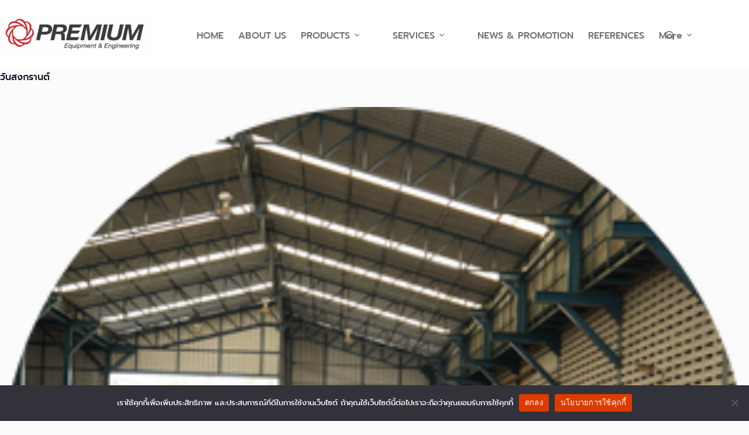

--- FILE ---
content_type: text/html; charset=UTF-8
request_url: https://www.premium.co.th/job-premium-equipment-engineering/%E0%B8%A7%E0%B8%B1%E0%B8%99%E0%B8%AA%E0%B8%87%E0%B8%81%E0%B8%A3%E0%B8%B2%E0%B8%99%E0%B8%95%E0%B9%8C/
body_size: 17072
content:
<!doctype html><html lang="th"><head><meta charset="UTF-8"><meta name="viewport" content="width=device-width, initial-scale=1, maximum-scale=5, viewport-fit=cover"><link rel="profile" href="https://gmpg.org/xfn/11"><meta name='robots' content='index, follow, max-image-preview:large, max-snippet:-1, max-video-preview:-1' /><style>img:is([sizes="auto" i], [sizes^="auto," i]) { contain-intrinsic-size: 3000px 1500px }</style><title>วันสงกรานต์ Premium Equipment &amp; Engineering Co., Ltd.</title><link rel="canonical" href="https://www.premium.co.th/job-premium-equipment-engineering/วันสงกรานต์/" /><meta property="og:locale" content="th_TH" /><meta property="og:type" content="article" /><meta property="og:title" content="วันสงกรานต์ Premium Equipment &amp; Engineering Co., Ltd." /><meta property="og:url" content="https://www.premium.co.th/job-premium-equipment-engineering/วันสงกรานต์/" /><meta property="og:site_name" content="Premium Equipment &amp; Engineering Co., Ltd." /><meta property="article:publisher" content="https://th-th.facebook.com/Premium.Equipment/" /><meta property="og:image" content="https://www.premium.co.th/job-premium-equipment-engineering/%e0%b8%a7%e0%b8%b1%e0%b8%99%e0%b8%aa%e0%b8%87%e0%b8%81%e0%b8%a3%e0%b8%b2%e0%b8%99%e0%b8%95%e0%b9%8c" /><meta property="og:image:width" content="1" /><meta property="og:image:height" content="1" /><meta property="og:image:type" content="image/png" /><meta name="twitter:card" content="summary_large_image" /> <script type="application/ld+json" class="yoast-schema-graph">{"@context":"https://schema.org","@graph":[{"@type":"WebPage","@id":"https://www.premium.co.th/job-premium-equipment-engineering/%e0%b8%a7%e0%b8%b1%e0%b8%99%e0%b8%aa%e0%b8%87%e0%b8%81%e0%b8%a3%e0%b8%b2%e0%b8%99%e0%b8%95%e0%b9%8c/","url":"https://www.premium.co.th/job-premium-equipment-engineering/%e0%b8%a7%e0%b8%b1%e0%b8%99%e0%b8%aa%e0%b8%87%e0%b8%81%e0%b8%a3%e0%b8%b2%e0%b8%99%e0%b8%95%e0%b9%8c/","name":"วันสงกรานต์ Premium Equipment &amp; Engineering Co., Ltd.","isPartOf":{"@id":"https://www.premium.co.th/#website"},"primaryImageOfPage":{"@id":"https://www.premium.co.th/job-premium-equipment-engineering/%e0%b8%a7%e0%b8%b1%e0%b8%99%e0%b8%aa%e0%b8%87%e0%b8%81%e0%b8%a3%e0%b8%b2%e0%b8%99%e0%b8%95%e0%b9%8c/#primaryimage"},"image":{"@id":"https://www.premium.co.th/job-premium-equipment-engineering/%e0%b8%a7%e0%b8%b1%e0%b8%99%e0%b8%aa%e0%b8%87%e0%b8%81%e0%b8%a3%e0%b8%b2%e0%b8%99%e0%b8%95%e0%b9%8c/#primaryimage"},"thumbnailUrl":"https://www.premium.co.th/wp-content/uploads/2024/01/วันสงกรานต์.png","datePublished":"2024-01-12T02:52:54+00:00","breadcrumb":{"@id":"https://www.premium.co.th/job-premium-equipment-engineering/%e0%b8%a7%e0%b8%b1%e0%b8%99%e0%b8%aa%e0%b8%87%e0%b8%81%e0%b8%a3%e0%b8%b2%e0%b8%99%e0%b8%95%e0%b9%8c/#breadcrumb"},"inLanguage":"th","potentialAction":[{"@type":"ReadAction","target":["https://www.premium.co.th/job-premium-equipment-engineering/%e0%b8%a7%e0%b8%b1%e0%b8%99%e0%b8%aa%e0%b8%87%e0%b8%81%e0%b8%a3%e0%b8%b2%e0%b8%99%e0%b8%95%e0%b9%8c/"]}]},{"@type":"ImageObject","inLanguage":"th","@id":"https://www.premium.co.th/job-premium-equipment-engineering/%e0%b8%a7%e0%b8%b1%e0%b8%99%e0%b8%aa%e0%b8%87%e0%b8%81%e0%b8%a3%e0%b8%b2%e0%b8%99%e0%b8%95%e0%b9%8c/#primaryimage","url":"https://www.premium.co.th/wp-content/uploads/2024/01/วันสงกรานต์.png","contentUrl":"https://www.premium.co.th/wp-content/uploads/2024/01/วันสงกรานต์.png","width":300,"height":300},{"@type":"BreadcrumbList","@id":"https://www.premium.co.th/job-premium-equipment-engineering/%e0%b8%a7%e0%b8%b1%e0%b8%99%e0%b8%aa%e0%b8%87%e0%b8%81%e0%b8%a3%e0%b8%b2%e0%b8%99%e0%b8%95%e0%b9%8c/#breadcrumb","itemListElement":[{"@type":"ListItem","position":1,"name":"ร่วมงานกับเรา","item":"https://www.premium.co.th/job-premium-equipment-engineering/"},{"@type":"ListItem","position":2,"name":"วันสงกรานต์"}]},{"@type":"WebSite","@id":"https://www.premium.co.th/#website","url":"https://www.premium.co.th/","name":"Premium Equipment &amp; Engineering Co., Ltd.","description":"จำหน่ายและให้บริการเครื่องอัดอากาศ,ปั๊มลม,ปั๊มดับเพลิง,ระบบดับเพลิง,เครื่องอัดลม,เครื่องทำลมแห้ง,เครื่องแยกน้ำมัน,ถังลม,ปั๊มดูดของเหลว,บริการและจำหน่ายปั๊มลมมือสอง","publisher":{"@id":"https://www.premium.co.th/#organization"},"potentialAction":[{"@type":"SearchAction","target":{"@type":"EntryPoint","urlTemplate":"https://www.premium.co.th/?s={search_term_string}"},"query-input":{"@type":"PropertyValueSpecification","valueRequired":true,"valueName":"search_term_string"}}],"inLanguage":"th"},{"@type":"Organization","@id":"https://www.premium.co.th/#organization","name":"พรีเมี่ยม อิควิปเม้นท์ แอนด์ เอ็นจิเนียริ่ง จำกัด","url":"https://www.premium.co.th/","logo":{"@type":"ImageObject","inLanguage":"th","@id":"https://www.premium.co.th/#/schema/logo/image/","url":"https://www.premium.co.th/wp-content/uploads/2016/06/logo.gif","contentUrl":"https://www.premium.co.th/wp-content/uploads/2016/06/logo.gif","width":479,"height":482,"caption":"พรีเมี่ยม อิควิปเม้นท์ แอนด์ เอ็นจิเนียริ่ง จำกัด"},"image":{"@id":"https://www.premium.co.th/#/schema/logo/image/"},"sameAs":["https://th-th.facebook.com/Premium.Equipment/"]}]}</script> <link rel='dns-prefetch' href='//www.googletagmanager.com' /><link rel="alternate" type="application/rss+xml" title="Premium Equipment &amp; Engineering Co., Ltd. &raquo; ฟีด" href="https://www.premium.co.th/feed/" /><link rel="alternate" type="application/rss+xml" title="Premium Equipment &amp; Engineering Co., Ltd. &raquo; ฟีดความเห็น" href="https://www.premium.co.th/comments/feed/" /><!-- <link rel='stylesheet' id='blocksy-dynamic-global-css' href='https://www.premium.co.th/wp-content/cache/autoptimize/css/autoptimize_single_aafef8076eb1701a91dc89d73a461a6f.css?ver=59314' media='all' /> -->
<link rel="stylesheet" type="text/css" href="//www.premium.co.th/wp-content/cache/wpfc-minified/6nlf0icn/dutqj.css" media="all"/><style id='cf-frontend-style-inline-css'>@font-face {
font-family: 'prompt';
font-weight: 500;
font-display: swap;
font-fallback: Arial;
src: url('https://www.premium.co.th/wp-content/uploads/2023/07/Prompt-Regular.ttf') format('truetype'),
url('https://www.premium.co.th/wp-content/uploads/2023/07/Prompt-Regular.ttf') format('truetype');
}
@font-face {
font-family: 'prompt';
font-weight: 100;
font-display: swap;
font-fallback: Arial;
src: url('https://www.premium.co.th/wp-content/uploads/2022/08/prompt-light.woff2') format('woff2'),
url('https://www.premium.co.th/wp-content/uploads/2022/08/prompt-light.woff') format('woff');
}
@font-face {
font-family: 'prompt';
font-weight: 400;
font-display: swap;
font-fallback: Arial;
src: url('https://www.premium.co.th/wp-content/uploads/2022/08/prompt-medium.woff2') format('woff2'),
url('https://www.premium.co.th/wp-content/uploads/2022/08/prompt-medium.woff') format('woff');
}</style><!-- <link rel='stylesheet' id='wp-block-library-css' href='https://www.premium.co.th/wp-includes/css/dist/block-library/style.min.css?ver=6.8.3' media='all' /> --><!-- <link rel='stylesheet' id='ugb-style-css-v2-css' href='https://www.premium.co.th/wp-content/cache/autoptimize/css/autoptimize_single_ac463015f327a69d61831b55403e47ca.css?ver=3.18.1' media='all' /> -->
<link rel="stylesheet" type="text/css" href="//www.premium.co.th/wp-content/cache/wpfc-minified/7wraheby/fuwav.css" media="all"/><style id='ugb-style-css-v2-inline-css'>:root {--stk-block-width-default-detected: 1290px;}
:root {
--content-width: 1290px;
}</style><!-- <link rel='stylesheet' id='fontawesome-free-css' href='https://www.premium.co.th/wp-content/plugins/getwid/vendors/fontawesome-free/css/all.min.css?ver=5.5.0' media='all' /> --><!-- <link rel='stylesheet' id='slick-css' href='https://www.premium.co.th/wp-content/plugins/getwid/vendors/slick/slick/slick.min.css?ver=1.9.0' media='all' /> --><!-- <link rel='stylesheet' id='slick-theme-css' href='https://www.premium.co.th/wp-content/plugins/getwid/vendors/slick/slick/slick-theme.min.css?ver=1.9.0' media='all' /> --><!-- <link rel='stylesheet' id='mp-fancybox-css' href='https://www.premium.co.th/wp-content/plugins/getwid/vendors/mp-fancybox/jquery.fancybox.min.css?ver=3.5.7-mp.1' media='all' /> --><!-- <link rel='stylesheet' id='getwid-blocks-css' href='https://www.premium.co.th/wp-content/cache/autoptimize/css/autoptimize_single_2626aeb43945005cd96fbdda8eea57f2.css?ver=2.1.2' media='all' /> -->
<link rel="stylesheet" type="text/css" href="//www.premium.co.th/wp-content/cache/wpfc-minified/6l7zu874/fuwav.css" media="all"/><style id='getwid-blocks-inline-css'>.wp-block-getwid-section .wp-block-getwid-section__wrapper .wp-block-getwid-section__inner-wrapper{max-width: 1290px;}</style><style id='global-styles-inline-css'>:root{--wp--preset--aspect-ratio--square: 1;--wp--preset--aspect-ratio--4-3: 4/3;--wp--preset--aspect-ratio--3-4: 3/4;--wp--preset--aspect-ratio--3-2: 3/2;--wp--preset--aspect-ratio--2-3: 2/3;--wp--preset--aspect-ratio--16-9: 16/9;--wp--preset--aspect-ratio--9-16: 9/16;--wp--preset--color--black: #000000;--wp--preset--color--cyan-bluish-gray: #abb8c3;--wp--preset--color--white: #ffffff;--wp--preset--color--pale-pink: #f78da7;--wp--preset--color--vivid-red: #cf2e2e;--wp--preset--color--luminous-vivid-orange: #ff6900;--wp--preset--color--luminous-vivid-amber: #fcb900;--wp--preset--color--light-green-cyan: #7bdcb5;--wp--preset--color--vivid-green-cyan: #00d084;--wp--preset--color--pale-cyan-blue: #8ed1fc;--wp--preset--color--vivid-cyan-blue: #0693e3;--wp--preset--color--vivid-purple: #9b51e0;--wp--preset--color--palette-color-1: var(--theme-palette-color-1, #FB7258);--wp--preset--color--palette-color-2: var(--theme-palette-color-2, #F74D67);--wp--preset--color--palette-color-3: var(--theme-palette-color-3, #6e6d76);--wp--preset--color--palette-color-4: var(--theme-palette-color-4, #0e0c1b);--wp--preset--color--palette-color-5: var(--theme-palette-color-5, #DFDFE2);--wp--preset--color--palette-color-6: var(--theme-palette-color-6, #F4F4F5);--wp--preset--color--palette-color-7: var(--theme-palette-color-7, #FBFBFB);--wp--preset--color--palette-color-8: var(--theme-palette-color-8, #ffffff);--wp--preset--gradient--vivid-cyan-blue-to-vivid-purple: linear-gradient(135deg,rgba(6,147,227,1) 0%,rgb(155,81,224) 100%);--wp--preset--gradient--light-green-cyan-to-vivid-green-cyan: linear-gradient(135deg,rgb(122,220,180) 0%,rgb(0,208,130) 100%);--wp--preset--gradient--luminous-vivid-amber-to-luminous-vivid-orange: linear-gradient(135deg,rgba(252,185,0,1) 0%,rgba(255,105,0,1) 100%);--wp--preset--gradient--luminous-vivid-orange-to-vivid-red: linear-gradient(135deg,rgba(255,105,0,1) 0%,rgb(207,46,46) 100%);--wp--preset--gradient--very-light-gray-to-cyan-bluish-gray: linear-gradient(135deg,rgb(238,238,238) 0%,rgb(169,184,195) 100%);--wp--preset--gradient--cool-to-warm-spectrum: linear-gradient(135deg,rgb(74,234,220) 0%,rgb(151,120,209) 20%,rgb(207,42,186) 40%,rgb(238,44,130) 60%,rgb(251,105,98) 80%,rgb(254,248,76) 100%);--wp--preset--gradient--blush-light-purple: linear-gradient(135deg,rgb(255,206,236) 0%,rgb(152,150,240) 100%);--wp--preset--gradient--blush-bordeaux: linear-gradient(135deg,rgb(254,205,165) 0%,rgb(254,45,45) 50%,rgb(107,0,62) 100%);--wp--preset--gradient--luminous-dusk: linear-gradient(135deg,rgb(255,203,112) 0%,rgb(199,81,192) 50%,rgb(65,88,208) 100%);--wp--preset--gradient--pale-ocean: linear-gradient(135deg,rgb(255,245,203) 0%,rgb(182,227,212) 50%,rgb(51,167,181) 100%);--wp--preset--gradient--electric-grass: linear-gradient(135deg,rgb(202,248,128) 0%,rgb(113,206,126) 100%);--wp--preset--gradient--midnight: linear-gradient(135deg,rgb(2,3,129) 0%,rgb(40,116,252) 100%);--wp--preset--gradient--juicy-peach: linear-gradient(to right, #ffecd2 0%, #fcb69f 100%);--wp--preset--gradient--young-passion: linear-gradient(to right, #ff8177 0%, #ff867a 0%, #ff8c7f 21%, #f99185 52%, #cf556c 78%, #b12a5b 100%);--wp--preset--gradient--true-sunset: linear-gradient(to right, #fa709a 0%, #fee140 100%);--wp--preset--gradient--morpheus-den: linear-gradient(to top, #30cfd0 0%, #330867 100%);--wp--preset--gradient--plum-plate: linear-gradient(135deg, #667eea 0%, #764ba2 100%);--wp--preset--gradient--aqua-splash: linear-gradient(15deg, #13547a 0%, #80d0c7 100%);--wp--preset--gradient--love-kiss: linear-gradient(to top, #ff0844 0%, #ffb199 100%);--wp--preset--gradient--new-retrowave: linear-gradient(to top, #3b41c5 0%, #a981bb 49%, #ffc8a9 100%);--wp--preset--gradient--plum-bath: linear-gradient(to top, #cc208e 0%, #6713d2 100%);--wp--preset--gradient--high-flight: linear-gradient(to right, #0acffe 0%, #495aff 100%);--wp--preset--gradient--teen-party: linear-gradient(-225deg, #FF057C 0%, #8D0B93 50%, #321575 100%);--wp--preset--gradient--fabled-sunset: linear-gradient(-225deg, #231557 0%, #44107A 29%, #FF1361 67%, #FFF800 100%);--wp--preset--gradient--arielle-smile: radial-gradient(circle 248px at center, #16d9e3 0%, #30c7ec 47%, #46aef7 100%);--wp--preset--gradient--itmeo-branding: linear-gradient(180deg, #2af598 0%, #009efd 100%);--wp--preset--gradient--deep-blue: linear-gradient(to right, #6a11cb 0%, #2575fc 100%);--wp--preset--gradient--strong-bliss: linear-gradient(to right, #f78ca0 0%, #f9748f 19%, #fd868c 60%, #fe9a8b 100%);--wp--preset--gradient--sweet-period: linear-gradient(to top, #3f51b1 0%, #5a55ae 13%, #7b5fac 25%, #8f6aae 38%, #a86aa4 50%, #cc6b8e 62%, #f18271 75%, #f3a469 87%, #f7c978 100%);--wp--preset--gradient--purple-division: linear-gradient(to top, #7028e4 0%, #e5b2ca 100%);--wp--preset--gradient--cold-evening: linear-gradient(to top, #0c3483 0%, #a2b6df 100%, #6b8cce 100%, #a2b6df 100%);--wp--preset--gradient--mountain-rock: linear-gradient(to right, #868f96 0%, #596164 100%);--wp--preset--gradient--desert-hump: linear-gradient(to top, #c79081 0%, #dfa579 100%);--wp--preset--gradient--ethernal-constance: linear-gradient(to top, #09203f 0%, #537895 100%);--wp--preset--gradient--happy-memories: linear-gradient(-60deg, #ff5858 0%, #f09819 100%);--wp--preset--gradient--grown-early: linear-gradient(to top, #0ba360 0%, #3cba92 100%);--wp--preset--gradient--morning-salad: linear-gradient(-225deg, #B7F8DB 0%, #50A7C2 100%);--wp--preset--gradient--night-call: linear-gradient(-225deg, #AC32E4 0%, #7918F2 48%, #4801FF 100%);--wp--preset--gradient--mind-crawl: linear-gradient(-225deg, #473B7B 0%, #3584A7 51%, #30D2BE 100%);--wp--preset--gradient--angel-care: linear-gradient(-225deg, #FFE29F 0%, #FFA99F 48%, #FF719A 100%);--wp--preset--gradient--juicy-cake: linear-gradient(to top, #e14fad 0%, #f9d423 100%);--wp--preset--gradient--rich-metal: linear-gradient(to right, #d7d2cc 0%, #304352 100%);--wp--preset--gradient--mole-hall: linear-gradient(-20deg, #616161 0%, #9bc5c3 100%);--wp--preset--gradient--cloudy-knoxville: linear-gradient(120deg, #fdfbfb 0%, #ebedee 100%);--wp--preset--gradient--soft-grass: linear-gradient(to top, #c1dfc4 0%, #deecdd 100%);--wp--preset--gradient--saint-petersburg: linear-gradient(135deg, #f5f7fa 0%, #c3cfe2 100%);--wp--preset--gradient--everlasting-sky: linear-gradient(135deg, #fdfcfb 0%, #e2d1c3 100%);--wp--preset--gradient--kind-steel: linear-gradient(-20deg, #e9defa 0%, #fbfcdb 100%);--wp--preset--gradient--over-sun: linear-gradient(60deg, #abecd6 0%, #fbed96 100%);--wp--preset--gradient--premium-white: linear-gradient(to top, #d5d4d0 0%, #d5d4d0 1%, #eeeeec 31%, #efeeec 75%, #e9e9e7 100%);--wp--preset--gradient--clean-mirror: linear-gradient(45deg, #93a5cf 0%, #e4efe9 100%);--wp--preset--gradient--wild-apple: linear-gradient(to top, #d299c2 0%, #fef9d7 100%);--wp--preset--gradient--snow-again: linear-gradient(to top, #e6e9f0 0%, #eef1f5 100%);--wp--preset--gradient--confident-cloud: linear-gradient(to top, #dad4ec 0%, #dad4ec 1%, #f3e7e9 100%);--wp--preset--gradient--glass-water: linear-gradient(to top, #dfe9f3 0%, white 100%);--wp--preset--gradient--perfect-white: linear-gradient(-225deg, #E3FDF5 0%, #FFE6FA 100%);--wp--preset--font-size--small: 13px;--wp--preset--font-size--medium: 20px;--wp--preset--font-size--large: clamp(22px, 1.375rem + ((1vw - 3.2px) * 0.625), 30px);--wp--preset--font-size--x-large: clamp(30px, 1.875rem + ((1vw - 3.2px) * 1.563), 50px);--wp--preset--font-size--xx-large: clamp(45px, 2.813rem + ((1vw - 3.2px) * 2.734), 80px);--wp--preset--spacing--20: 0.44rem;--wp--preset--spacing--30: 0.67rem;--wp--preset--spacing--40: 1rem;--wp--preset--spacing--50: 1.5rem;--wp--preset--spacing--60: 2.25rem;--wp--preset--spacing--70: 3.38rem;--wp--preset--spacing--80: 5.06rem;--wp--preset--shadow--natural: 6px 6px 9px rgba(0, 0, 0, 0.2);--wp--preset--shadow--deep: 12px 12px 50px rgba(0, 0, 0, 0.4);--wp--preset--shadow--sharp: 6px 6px 0px rgba(0, 0, 0, 0.2);--wp--preset--shadow--outlined: 6px 6px 0px -3px rgba(255, 255, 255, 1), 6px 6px rgba(0, 0, 0, 1);--wp--preset--shadow--crisp: 6px 6px 0px rgba(0, 0, 0, 1);}:root { --wp--style--global--content-size: var(--theme-block-max-width);--wp--style--global--wide-size: var(--theme-block-wide-max-width); }:where(body) { margin: 0; }.wp-site-blocks > .alignleft { float: left; margin-right: 2em; }.wp-site-blocks > .alignright { float: right; margin-left: 2em; }.wp-site-blocks > .aligncenter { justify-content: center; margin-left: auto; margin-right: auto; }:where(.wp-site-blocks) > * { margin-block-start: var(--theme-content-spacing); margin-block-end: 0; }:where(.wp-site-blocks) > :first-child { margin-block-start: 0; }:where(.wp-site-blocks) > :last-child { margin-block-end: 0; }:root { --wp--style--block-gap: var(--theme-content-spacing); }:root :where(.is-layout-flow) > :first-child{margin-block-start: 0;}:root :where(.is-layout-flow) > :last-child{margin-block-end: 0;}:root :where(.is-layout-flow) > *{margin-block-start: var(--theme-content-spacing);margin-block-end: 0;}:root :where(.is-layout-constrained) > :first-child{margin-block-start: 0;}:root :where(.is-layout-constrained) > :last-child{margin-block-end: 0;}:root :where(.is-layout-constrained) > *{margin-block-start: var(--theme-content-spacing);margin-block-end: 0;}:root :where(.is-layout-flex){gap: var(--theme-content-spacing);}:root :where(.is-layout-grid){gap: var(--theme-content-spacing);}.is-layout-flow > .alignleft{float: left;margin-inline-start: 0;margin-inline-end: 2em;}.is-layout-flow > .alignright{float: right;margin-inline-start: 2em;margin-inline-end: 0;}.is-layout-flow > .aligncenter{margin-left: auto !important;margin-right: auto !important;}.is-layout-constrained > .alignleft{float: left;margin-inline-start: 0;margin-inline-end: 2em;}.is-layout-constrained > .alignright{float: right;margin-inline-start: 2em;margin-inline-end: 0;}.is-layout-constrained > .aligncenter{margin-left: auto !important;margin-right: auto !important;}.is-layout-constrained > :where(:not(.alignleft):not(.alignright):not(.alignfull)){max-width: var(--wp--style--global--content-size);margin-left: auto !important;margin-right: auto !important;}.is-layout-constrained > .alignwide{max-width: var(--wp--style--global--wide-size);}body .is-layout-flex{display: flex;}.is-layout-flex{flex-wrap: wrap;align-items: center;}.is-layout-flex > :is(*, div){margin: 0;}body .is-layout-grid{display: grid;}.is-layout-grid > :is(*, div){margin: 0;}body{padding-top: 0px;padding-right: 0px;padding-bottom: 0px;padding-left: 0px;}.has-black-color{color: var(--wp--preset--color--black) !important;}.has-cyan-bluish-gray-color{color: var(--wp--preset--color--cyan-bluish-gray) !important;}.has-white-color{color: var(--wp--preset--color--white) !important;}.has-pale-pink-color{color: var(--wp--preset--color--pale-pink) !important;}.has-vivid-red-color{color: var(--wp--preset--color--vivid-red) !important;}.has-luminous-vivid-orange-color{color: var(--wp--preset--color--luminous-vivid-orange) !important;}.has-luminous-vivid-amber-color{color: var(--wp--preset--color--luminous-vivid-amber) !important;}.has-light-green-cyan-color{color: var(--wp--preset--color--light-green-cyan) !important;}.has-vivid-green-cyan-color{color: var(--wp--preset--color--vivid-green-cyan) !important;}.has-pale-cyan-blue-color{color: var(--wp--preset--color--pale-cyan-blue) !important;}.has-vivid-cyan-blue-color{color: var(--wp--preset--color--vivid-cyan-blue) !important;}.has-vivid-purple-color{color: var(--wp--preset--color--vivid-purple) !important;}.has-palette-color-1-color{color: var(--wp--preset--color--palette-color-1) !important;}.has-palette-color-2-color{color: var(--wp--preset--color--palette-color-2) !important;}.has-palette-color-3-color{color: var(--wp--preset--color--palette-color-3) !important;}.has-palette-color-4-color{color: var(--wp--preset--color--palette-color-4) !important;}.has-palette-color-5-color{color: var(--wp--preset--color--palette-color-5) !important;}.has-palette-color-6-color{color: var(--wp--preset--color--palette-color-6) !important;}.has-palette-color-7-color{color: var(--wp--preset--color--palette-color-7) !important;}.has-palette-color-8-color{color: var(--wp--preset--color--palette-color-8) !important;}.has-black-background-color{background-color: var(--wp--preset--color--black) !important;}.has-cyan-bluish-gray-background-color{background-color: var(--wp--preset--color--cyan-bluish-gray) !important;}.has-white-background-color{background-color: var(--wp--preset--color--white) !important;}.has-pale-pink-background-color{background-color: var(--wp--preset--color--pale-pink) !important;}.has-vivid-red-background-color{background-color: var(--wp--preset--color--vivid-red) !important;}.has-luminous-vivid-orange-background-color{background-color: var(--wp--preset--color--luminous-vivid-orange) !important;}.has-luminous-vivid-amber-background-color{background-color: var(--wp--preset--color--luminous-vivid-amber) !important;}.has-light-green-cyan-background-color{background-color: var(--wp--preset--color--light-green-cyan) !important;}.has-vivid-green-cyan-background-color{background-color: var(--wp--preset--color--vivid-green-cyan) !important;}.has-pale-cyan-blue-background-color{background-color: var(--wp--preset--color--pale-cyan-blue) !important;}.has-vivid-cyan-blue-background-color{background-color: var(--wp--preset--color--vivid-cyan-blue) !important;}.has-vivid-purple-background-color{background-color: var(--wp--preset--color--vivid-purple) !important;}.has-palette-color-1-background-color{background-color: var(--wp--preset--color--palette-color-1) !important;}.has-palette-color-2-background-color{background-color: var(--wp--preset--color--palette-color-2) !important;}.has-palette-color-3-background-color{background-color: var(--wp--preset--color--palette-color-3) !important;}.has-palette-color-4-background-color{background-color: var(--wp--preset--color--palette-color-4) !important;}.has-palette-color-5-background-color{background-color: var(--wp--preset--color--palette-color-5) !important;}.has-palette-color-6-background-color{background-color: var(--wp--preset--color--palette-color-6) !important;}.has-palette-color-7-background-color{background-color: var(--wp--preset--color--palette-color-7) !important;}.has-palette-color-8-background-color{background-color: var(--wp--preset--color--palette-color-8) !important;}.has-black-border-color{border-color: var(--wp--preset--color--black) !important;}.has-cyan-bluish-gray-border-color{border-color: var(--wp--preset--color--cyan-bluish-gray) !important;}.has-white-border-color{border-color: var(--wp--preset--color--white) !important;}.has-pale-pink-border-color{border-color: var(--wp--preset--color--pale-pink) !important;}.has-vivid-red-border-color{border-color: var(--wp--preset--color--vivid-red) !important;}.has-luminous-vivid-orange-border-color{border-color: var(--wp--preset--color--luminous-vivid-orange) !important;}.has-luminous-vivid-amber-border-color{border-color: var(--wp--preset--color--luminous-vivid-amber) !important;}.has-light-green-cyan-border-color{border-color: var(--wp--preset--color--light-green-cyan) !important;}.has-vivid-green-cyan-border-color{border-color: var(--wp--preset--color--vivid-green-cyan) !important;}.has-pale-cyan-blue-border-color{border-color: var(--wp--preset--color--pale-cyan-blue) !important;}.has-vivid-cyan-blue-border-color{border-color: var(--wp--preset--color--vivid-cyan-blue) !important;}.has-vivid-purple-border-color{border-color: var(--wp--preset--color--vivid-purple) !important;}.has-palette-color-1-border-color{border-color: var(--wp--preset--color--palette-color-1) !important;}.has-palette-color-2-border-color{border-color: var(--wp--preset--color--palette-color-2) !important;}.has-palette-color-3-border-color{border-color: var(--wp--preset--color--palette-color-3) !important;}.has-palette-color-4-border-color{border-color: var(--wp--preset--color--palette-color-4) !important;}.has-palette-color-5-border-color{border-color: var(--wp--preset--color--palette-color-5) !important;}.has-palette-color-6-border-color{border-color: var(--wp--preset--color--palette-color-6) !important;}.has-palette-color-7-border-color{border-color: var(--wp--preset--color--palette-color-7) !important;}.has-palette-color-8-border-color{border-color: var(--wp--preset--color--palette-color-8) !important;}.has-vivid-cyan-blue-to-vivid-purple-gradient-background{background: var(--wp--preset--gradient--vivid-cyan-blue-to-vivid-purple) !important;}.has-light-green-cyan-to-vivid-green-cyan-gradient-background{background: var(--wp--preset--gradient--light-green-cyan-to-vivid-green-cyan) !important;}.has-luminous-vivid-amber-to-luminous-vivid-orange-gradient-background{background: var(--wp--preset--gradient--luminous-vivid-amber-to-luminous-vivid-orange) !important;}.has-luminous-vivid-orange-to-vivid-red-gradient-background{background: var(--wp--preset--gradient--luminous-vivid-orange-to-vivid-red) !important;}.has-very-light-gray-to-cyan-bluish-gray-gradient-background{background: var(--wp--preset--gradient--very-light-gray-to-cyan-bluish-gray) !important;}.has-cool-to-warm-spectrum-gradient-background{background: var(--wp--preset--gradient--cool-to-warm-spectrum) !important;}.has-blush-light-purple-gradient-background{background: var(--wp--preset--gradient--blush-light-purple) !important;}.has-blush-bordeaux-gradient-background{background: var(--wp--preset--gradient--blush-bordeaux) !important;}.has-luminous-dusk-gradient-background{background: var(--wp--preset--gradient--luminous-dusk) !important;}.has-pale-ocean-gradient-background{background: var(--wp--preset--gradient--pale-ocean) !important;}.has-electric-grass-gradient-background{background: var(--wp--preset--gradient--electric-grass) !important;}.has-midnight-gradient-background{background: var(--wp--preset--gradient--midnight) !important;}.has-juicy-peach-gradient-background{background: var(--wp--preset--gradient--juicy-peach) !important;}.has-young-passion-gradient-background{background: var(--wp--preset--gradient--young-passion) !important;}.has-true-sunset-gradient-background{background: var(--wp--preset--gradient--true-sunset) !important;}.has-morpheus-den-gradient-background{background: var(--wp--preset--gradient--morpheus-den) !important;}.has-plum-plate-gradient-background{background: var(--wp--preset--gradient--plum-plate) !important;}.has-aqua-splash-gradient-background{background: var(--wp--preset--gradient--aqua-splash) !important;}.has-love-kiss-gradient-background{background: var(--wp--preset--gradient--love-kiss) !important;}.has-new-retrowave-gradient-background{background: var(--wp--preset--gradient--new-retrowave) !important;}.has-plum-bath-gradient-background{background: var(--wp--preset--gradient--plum-bath) !important;}.has-high-flight-gradient-background{background: var(--wp--preset--gradient--high-flight) !important;}.has-teen-party-gradient-background{background: var(--wp--preset--gradient--teen-party) !important;}.has-fabled-sunset-gradient-background{background: var(--wp--preset--gradient--fabled-sunset) !important;}.has-arielle-smile-gradient-background{background: var(--wp--preset--gradient--arielle-smile) !important;}.has-itmeo-branding-gradient-background{background: var(--wp--preset--gradient--itmeo-branding) !important;}.has-deep-blue-gradient-background{background: var(--wp--preset--gradient--deep-blue) !important;}.has-strong-bliss-gradient-background{background: var(--wp--preset--gradient--strong-bliss) !important;}.has-sweet-period-gradient-background{background: var(--wp--preset--gradient--sweet-period) !important;}.has-purple-division-gradient-background{background: var(--wp--preset--gradient--purple-division) !important;}.has-cold-evening-gradient-background{background: var(--wp--preset--gradient--cold-evening) !important;}.has-mountain-rock-gradient-background{background: var(--wp--preset--gradient--mountain-rock) !important;}.has-desert-hump-gradient-background{background: var(--wp--preset--gradient--desert-hump) !important;}.has-ethernal-constance-gradient-background{background: var(--wp--preset--gradient--ethernal-constance) !important;}.has-happy-memories-gradient-background{background: var(--wp--preset--gradient--happy-memories) !important;}.has-grown-early-gradient-background{background: var(--wp--preset--gradient--grown-early) !important;}.has-morning-salad-gradient-background{background: var(--wp--preset--gradient--morning-salad) !important;}.has-night-call-gradient-background{background: var(--wp--preset--gradient--night-call) !important;}.has-mind-crawl-gradient-background{background: var(--wp--preset--gradient--mind-crawl) !important;}.has-angel-care-gradient-background{background: var(--wp--preset--gradient--angel-care) !important;}.has-juicy-cake-gradient-background{background: var(--wp--preset--gradient--juicy-cake) !important;}.has-rich-metal-gradient-background{background: var(--wp--preset--gradient--rich-metal) !important;}.has-mole-hall-gradient-background{background: var(--wp--preset--gradient--mole-hall) !important;}.has-cloudy-knoxville-gradient-background{background: var(--wp--preset--gradient--cloudy-knoxville) !important;}.has-soft-grass-gradient-background{background: var(--wp--preset--gradient--soft-grass) !important;}.has-saint-petersburg-gradient-background{background: var(--wp--preset--gradient--saint-petersburg) !important;}.has-everlasting-sky-gradient-background{background: var(--wp--preset--gradient--everlasting-sky) !important;}.has-kind-steel-gradient-background{background: var(--wp--preset--gradient--kind-steel) !important;}.has-over-sun-gradient-background{background: var(--wp--preset--gradient--over-sun) !important;}.has-premium-white-gradient-background{background: var(--wp--preset--gradient--premium-white) !important;}.has-clean-mirror-gradient-background{background: var(--wp--preset--gradient--clean-mirror) !important;}.has-wild-apple-gradient-background{background: var(--wp--preset--gradient--wild-apple) !important;}.has-snow-again-gradient-background{background: var(--wp--preset--gradient--snow-again) !important;}.has-confident-cloud-gradient-background{background: var(--wp--preset--gradient--confident-cloud) !important;}.has-glass-water-gradient-background{background: var(--wp--preset--gradient--glass-water) !important;}.has-perfect-white-gradient-background{background: var(--wp--preset--gradient--perfect-white) !important;}.has-small-font-size{font-size: var(--wp--preset--font-size--small) !important;}.has-medium-font-size{font-size: var(--wp--preset--font-size--medium) !important;}.has-large-font-size{font-size: var(--wp--preset--font-size--large) !important;}.has-x-large-font-size{font-size: var(--wp--preset--font-size--x-large) !important;}.has-xx-large-font-size{font-size: var(--wp--preset--font-size--xx-large) !important;}
:root :where(.wp-block-pullquote){font-size: clamp(0.984em, 0.984rem + ((1vw - 0.2em) * 0.645), 1.5em);line-height: 1.6;}</style><!-- <link rel='stylesheet' id='contact-form-7-css' href='https://www.premium.co.th/wp-content/cache/autoptimize/css/autoptimize_single_64ac31699f5326cb3c76122498b76f66.css?ver=6.1.2' media='all' /> --><!-- <link rel='stylesheet' id='cookie-notice-front-css' href='https://www.premium.co.th/wp-content/plugins/cookie-notice/css/front.min.css?ver=2.5.7' media='all' /> --><!-- <link rel='stylesheet' id='lana-downloads-manager-css' href='https://www.premium.co.th/wp-content/cache/autoptimize/css/autoptimize_single_f174ede7ba680e9216efb7b98774e8f9.css?ver=1.11.0' media='all' /> --><!-- <link rel='stylesheet' id='ct-main-styles-css' href='https://www.premium.co.th/wp-content/themes/blocksy/static/bundle/main.min.css?ver=2.1.9' media='all' /> --><!-- <link rel='stylesheet' id='ct-page-title-styles-css' href='https://www.premium.co.th/wp-content/themes/blocksy/static/bundle/page-title.min.css?ver=2.1.9' media='all' /> --><!-- <link rel='stylesheet' id='ct-getwid-styles-css' href='https://www.premium.co.th/wp-content/themes/blocksy/static/bundle/getwid.min.css?ver=2.1.9' media='all' /> --><!-- <link rel='stylesheet' id='ct-elementor-styles-css' href='https://www.premium.co.th/wp-content/themes/blocksy/static/bundle/elementor-frontend.min.css?ver=2.1.9' media='all' /> --><!-- <link rel='stylesheet' id='ct-cf-7-styles-css' href='https://www.premium.co.th/wp-content/themes/blocksy/static/bundle/cf-7.min.css?ver=2.1.9' media='all' /> --><!-- <link rel='stylesheet' id='ct-stackable-styles-css' href='https://www.premium.co.th/wp-content/themes/blocksy/static/bundle/stackable.min.css?ver=2.1.9' media='all' /> --><!-- <link rel='stylesheet' id='chaty-front-css-css' href='https://www.premium.co.th/wp-content/plugins/chaty/css/chaty-front.min.css?ver=3.4.81768288873' media='all' /> -->
<link rel="stylesheet" type="text/css" href="//www.premium.co.th/wp-content/cache/wpfc-minified/kd9qu425/bk6t8.css" media="all"/> <script defer id="ugb-block-frontend-js-v2-js-extra" src="[data-uri]"></script> <script src='//www.premium.co.th/wp-content/cache/wpfc-minified/mm2fqivb/fuwav.js' type="text/javascript"></script>
<!-- <script defer src="https://www.premium.co.th/wp-content/cache/autoptimize/js/autoptimize_single_f5aea4f1174cb7d3dff10c987969b96c.js?ver=3.18.1" id="ugb-block-frontend-js-v2-js"></script> --> <!-- <script src="https://www.premium.co.th/wp-includes/js/jquery/jquery.min.js?ver=3.7.1" id="jquery-core-js"></script> --> <!-- <script defer src="https://www.premium.co.th/wp-includes/js/jquery/jquery-migrate.min.js?ver=3.4.1" id="jquery-migrate-js"></script> --> <script defer id="cookie-notice-front-js-before" src="[data-uri]"></script> <script src='//www.premium.co.th/wp-content/cache/wpfc-minified/8j2njamg/fuwav.js' type="text/javascript"></script>
<!-- <script defer src="https://www.premium.co.th/wp-content/plugins/cookie-notice/js/front.min.js?ver=2.5.7" id="cookie-notice-front-js"></script> --> <script defer src="data:text/javascript;base64,"></script><link rel="https://api.w.org/" href="https://www.premium.co.th/wp-json/" /><link rel="alternate" title="JSON" type="application/json" href="https://www.premium.co.th/wp-json/wp/v2/media/8266" /><link rel="EditURI" type="application/rsd+xml" title="RSD" href="https://www.premium.co.th/xmlrpc.php?rsd" /><meta name="generator" content="WordPress 6.8.3" /><link rel='shortlink' href='https://www.premium.co.th/?p=8266' /><link rel="alternate" title="oEmbed (JSON)" type="application/json+oembed" href="https://www.premium.co.th/wp-json/oembed/1.0/embed?url=https%3A%2F%2Fwww.premium.co.th%2Fjob-premium-equipment-engineering%2F%25e0%25b8%25a7%25e0%25b8%25b1%25e0%25b8%2599%25e0%25b8%25aa%25e0%25b8%2587%25e0%25b8%2581%25e0%25b8%25a3%25e0%25b8%25b2%25e0%25b8%2599%25e0%25b8%2595%25e0%25b9%258c%2F" /><link rel="alternate" title="oEmbed (XML)" type="text/xml+oembed" href="https://www.premium.co.th/wp-json/oembed/1.0/embed?url=https%3A%2F%2Fwww.premium.co.th%2Fjob-premium-equipment-engineering%2F%25e0%25b8%25a7%25e0%25b8%25b1%25e0%25b8%2599%25e0%25b8%25aa%25e0%25b8%2587%25e0%25b8%2581%25e0%25b8%25a3%25e0%25b8%25b2%25e0%25b8%2599%25e0%25b8%2595%25e0%25b9%258c%2F&#038;format=xml" /><meta name="generator" content="Site Kit by Google 1.161.0" /><noscript><link rel='stylesheet' href='https://www.premium.co.th/wp-content/themes/blocksy/static/bundle/no-scripts.min.css' type='text/css'></noscript><meta name="generator" content="Elementor 3.32.5; features: additional_custom_breakpoints; settings: css_print_method-external, google_font-enabled, font_display-swap"><style>.e-con.e-parent:nth-of-type(n+4):not(.e-lazyloaded):not(.e-no-lazyload),
.e-con.e-parent:nth-of-type(n+4):not(.e-lazyloaded):not(.e-no-lazyload) * {
background-image: none !important;
}
@media screen and (max-height: 1024px) {
.e-con.e-parent:nth-of-type(n+3):not(.e-lazyloaded):not(.e-no-lazyload),
.e-con.e-parent:nth-of-type(n+3):not(.e-lazyloaded):not(.e-no-lazyload) * {
background-image: none !important;
}
}
@media screen and (max-height: 640px) {
.e-con.e-parent:nth-of-type(n+2):not(.e-lazyloaded):not(.e-no-lazyload),
.e-con.e-parent:nth-of-type(n+2):not(.e-lazyloaded):not(.e-no-lazyload) * {
background-image: none !important;
}
}</style><meta name="generator" content="Powered by WPBakery Page Builder - drag and drop page builder for WordPress."/>  <script defer src="[data-uri]"></script> <link rel="icon" href="https://www.premium.co.th/wp-content/uploads/2024/12/cropped-6068836709295246746-32x32.jpg" sizes="32x32" /><link rel="icon" href="https://www.premium.co.th/wp-content/uploads/2024/12/cropped-6068836709295246746-192x192.jpg" sizes="192x192" /><link rel="apple-touch-icon" href="https://www.premium.co.th/wp-content/uploads/2024/12/cropped-6068836709295246746-180x180.jpg" /><meta name="msapplication-TileImage" content="https://www.premium.co.th/wp-content/uploads/2024/12/cropped-6068836709295246746-270x270.jpg" /><style id="wp-custom-css">body * {
font-family: 'prompt' ;
}</style><noscript><style>.wpb_animate_when_almost_visible { opacity: 1; }</style></noscript></head><body data-rsssl=1 class="attachment wp-singular attachment-template-default attachmentid-8266 attachment-png wp-embed-responsive wp-theme-blocksy cookies-not-set stk--is-blocksy-theme wpb-js-composer js-comp-ver-7.9 vc_responsive elementor-default elementor-kit-9636 ct-elementor-default-template" data-link="type-2" data-prefix="single_page" data-header="type-1" data-footer="type-1" itemscope="itemscope" itemtype="https://schema.org/WebPage"> <noscript> <iframe src="https://www.googletagmanager.com/ns.html?id=GTM-NG5DFQ7" height="0" width="0" style="display:none;visibility:hidden"></iframe> </noscript> <a class="skip-link screen-reader-text" href="#main">Skip to content</a><div class="ct-drawer-canvas" data-location="start"><div id="search-modal" class="ct-panel" data-behaviour="modal" role="dialog" aria-label="Search modal" inert><div class="ct-panel-actions"> <button class="ct-toggle-close" data-type="type-1" aria-label="Close search modal"> <svg class="ct-icon" width="12" height="12" viewBox="0 0 15 15"><path d="M1 15a1 1 0 01-.71-.29 1 1 0 010-1.41l5.8-5.8-5.8-5.8A1 1 0 011.7.29l5.8 5.8 5.8-5.8a1 1 0 011.41 1.41l-5.8 5.8 5.8 5.8a1 1 0 01-1.41 1.41l-5.8-5.8-5.8 5.8A1 1 0 011 15z"/></svg> </button></div><div class="ct-panel-content"><form role="search" method="get" class="ct-search-form"  action="https://www.premium.co.th/" aria-haspopup="listbox" data-live-results="thumbs"> <input type="search" class="modal-field" placeholder="Search" value="" name="s" autocomplete="off" title="Search for..." aria-label="Search for..."><div class="ct-search-form-controls"> <button type="submit" class="wp-element-button" data-button="icon" aria-label="Search button"> <svg class="ct-icon ct-search-button-content" aria-hidden="true" width="15" height="15" viewBox="0 0 15 15"><path d="M14.8,13.7L12,11c0.9-1.2,1.5-2.6,1.5-4.2c0-3.7-3-6.8-6.8-6.8S0,3,0,6.8s3,6.8,6.8,6.8c1.6,0,3.1-0.6,4.2-1.5l2.8,2.8c0.1,0.1,0.3,0.2,0.5,0.2s0.4-0.1,0.5-0.2C15.1,14.5,15.1,14,14.8,13.7z M1.5,6.8c0-2.9,2.4-5.2,5.2-5.2S12,3.9,12,6.8S9.6,12,6.8,12S1.5,9.6,1.5,6.8z"/></svg> <span class="ct-ajax-loader"> <svg viewBox="0 0 24 24"> <circle cx="12" cy="12" r="10" opacity="0.2" fill="none" stroke="currentColor" stroke-miterlimit="10" stroke-width="2"/> <path d="m12,2c5.52,0,10,4.48,10,10" fill="none" stroke="currentColor" stroke-linecap="round" stroke-miterlimit="10" stroke-width="2"> <animateTransform
attributeName="transform"
attributeType="XML"
type="rotate"
dur="0.6s"
from="0 12 12"
to="360 12 12"
repeatCount="indefinite"
/> </path> </svg> </span> </button> <input type="hidden" name="ct_post_type" value="post:page"> <input type="hidden" value="8f972dbc99" class="ct-live-results-nonce"></div><div class="screen-reader-text" aria-live="polite" role="status"> No results</div></form></div></div><div id="offcanvas" class="ct-panel ct-header" data-behaviour="right-side" role="dialog" aria-label="Offcanvas modal" inert=""><div class="ct-panel-inner"><div class="ct-panel-actions"> <button class="ct-toggle-close" data-type="type-1" aria-label="Close drawer"> <svg class="ct-icon" width="12" height="12" viewBox="0 0 15 15"><path d="M1 15a1 1 0 01-.71-.29 1 1 0 010-1.41l5.8-5.8-5.8-5.8A1 1 0 011.7.29l5.8 5.8 5.8-5.8a1 1 0 011.41 1.41l-5.8 5.8 5.8 5.8a1 1 0 01-1.41 1.41l-5.8-5.8-5.8 5.8A1 1 0 011 15z"/></svg> </button></div><div class="ct-panel-content" data-device="desktop"><div class="ct-panel-content-inner"></div></div><div class="ct-panel-content" data-device="mobile"><div class="ct-panel-content-inner"><nav
class="mobile-menu menu-container has-submenu"
data-id="mobile-menu" data-interaction="click" data-toggle-type="type-1" data-submenu-dots="yes"	aria-label="Menu"><ul id="menu-menu-1" class=""><li class="menu-item menu-item-type-post_type menu-item-object-page menu-item-home menu-item-8648"><a href="https://www.premium.co.th/" class="ct-menu-link">HOME</a></li><li class="menu-item menu-item-type-post_type menu-item-object-page menu-item-5243"><a href="https://www.premium.co.th/about-us/" class="ct-menu-link">ABOUT US</a></li><li class="menu-item menu-item-type-custom menu-item-object-custom menu-item-has-children menu-item-1073"><span class="ct-sub-menu-parent"><a href="#" class="ct-menu-link">PRODUCTS</a><button class="ct-toggle-dropdown-mobile" aria-label="Expand dropdown menu" aria-haspopup="true" aria-expanded="false"><svg class="ct-icon toggle-icon-1" width="15" height="15" viewBox="0 0 15 15" aria-hidden="true"><path d="M3.9,5.1l3.6,3.6l3.6-3.6l1.4,0.7l-5,5l-5-5L3.9,5.1z"/></svg></button></span><ul class="sub-menu"><li class="menu-item menu-item-type-custom menu-item-object-custom menu-item-has-children menu-item-502"><span class="ct-sub-menu-parent"><a href="#" class="ct-menu-link">COMPRESSED AIR SYSTEM</a><button class="ct-toggle-dropdown-mobile" aria-label="Expand dropdown menu" aria-haspopup="true" aria-expanded="false"><svg class="ct-icon toggle-icon-1" width="15" height="15" viewBox="0 0 15 15" aria-hidden="true"><path d="M3.9,5.1l3.6,3.6l3.6-3.6l1.4,0.7l-5,5l-5-5L3.9,5.1z"/></svg></button></span><ul class="sub-menu"><li class="menu-item menu-item-type-post_type menu-item-object-page menu-item-4082"><a href="https://www.premium.co.th/air-compressor/" class="ct-menu-link">AIR COMPRESSOR</a></li><li class="menu-item menu-item-type-post_type menu-item-object-page menu-item-6820"><a href="https://www.premium.co.th/air-dryer/" class="ct-menu-link">AIR DRYER</a></li><li class="menu-item menu-item-type-post_type menu-item-object-page menu-item-7675"><a href="https://www.premium.co.th/portable-air-compressor-premium/" class="ct-menu-link">PORTABLE AIR COMPRESSOR</a></li></ul></li><li class="menu-item menu-item-type-post_type menu-item-object-page menu-item-7348"><a href="https://www.premium.co.th/blower-and-vacuum/" class="ct-menu-link">BLOWER AND VACUUM</a></li><li class="menu-item menu-item-type-post_type menu-item-object-page menu-item-7238"><a href="https://www.premium.co.th/turbo-blower/" class="ct-menu-link">TURBO BLOWER</a></li><li class="menu-item menu-item-type-custom menu-item-object-custom menu-item-504"><a href="https://www.premium.co.th/refrigerationhvac/" class="ct-menu-link">REFRIGERATION &#038; HVAC</a></li><li class="menu-item menu-item-type-post_type menu-item-object-page menu-item-6338"><a href="https://www.premium.co.th/premium-pump/" class="ct-menu-link">PUMP</a></li><li class="menu-item menu-item-type-custom menu-item-object-custom menu-item-1081"><a href="https://www.premiumfirepump.com" class="ct-menu-link">FIRE FIGHTING &#038; FIRE PROTECTION</a></li><li class="menu-item menu-item-type-custom menu-item-object-custom menu-item-3964"><a href="https://www.premium.co.th/water-environment/" class="ct-menu-link">WATER &#038; ENVIRONMENT</a></li><li class="menu-item menu-item-type-post_type menu-item-object-page menu-item-7676"><a href="https://www.premium.co.th/power-generator-premium/" class="ct-menu-link">POWER GENERATOR</a></li><li class="menu-item menu-item-type-post_type menu-item-object-page menu-item-6824"><a href="https://www.premium.co.th/green-premium/" class="ct-menu-link">ENERGY SAVING SOLUTIONS</a></li><li class="menu-item menu-item-type-post_type menu-item-object-page menu-item-has-children menu-item-9499"><span class="ct-sub-menu-parent"><a href="https://www.premium.co.th/%e0%b8%ab%e0%b8%b8%e0%b9%88%e0%b8%99%e0%b8%a2%e0%b8%99%e0%b8%95%e0%b9%8c%e0%b8%ad%e0%b8%b8%e0%b8%95%e0%b8%aa%e0%b8%b2%e0%b8%ab%e0%b8%81%e0%b8%a3%e0%b8%a3%e0%b8%a1/" class="ct-menu-link">ROBOTIC SYSTEM</a><button class="ct-toggle-dropdown-mobile" aria-label="Expand dropdown menu" aria-haspopup="true" aria-expanded="false"><svg class="ct-icon toggle-icon-1" width="15" height="15" viewBox="0 0 15 15" aria-hidden="true"><path d="M3.9,5.1l3.6,3.6l3.6-3.6l1.4,0.7l-5,5l-5-5L3.9,5.1z"/></svg></button></span><ul class="sub-menu"><li class="menu-item menu-item-type-post_type menu-item-object-page menu-item-10468"><a href="https://www.premium.co.th/%e0%b8%ab%e0%b8%b8%e0%b9%88%e0%b8%99%e0%b8%a2%e0%b8%99%e0%b8%95%e0%b9%8c%e0%b8%ad%e0%b8%b8%e0%b8%95%e0%b8%aa%e0%b8%b2%e0%b8%ab%e0%b8%81%e0%b8%a3%e0%b8%a3%e0%b8%a1/" class="ct-menu-link">Pudu Robot</a></li><li class="menu-item menu-item-type-post_type menu-item-object-page menu-item-10469"><a href="https://www.premium.co.th/beatbot-aquasense/" class="ct-menu-link">Beatbot AquaSense</a></li></ul></li></ul></li><li class="menu-item menu-item-type-post_type menu-item-object-page menu-item-has-children menu-item-7899"><span class="ct-sub-menu-parent"><a href="https://www.premium.co.th/services/" class="ct-menu-link">SERVICES</a><button class="ct-toggle-dropdown-mobile" aria-label="Expand dropdown menu" aria-haspopup="true" aria-expanded="false"><svg class="ct-icon toggle-icon-1" width="15" height="15" viewBox="0 0 15 15" aria-hidden="true"><path d="M3.9,5.1l3.6,3.6l3.6-3.6l1.4,0.7l-5,5l-5-5L3.9,5.1z"/></svg></button></span><ul class="sub-menu"><li class="menu-item menu-item-type-taxonomy menu-item-object-category menu-item-10074"><a href="https://www.premium.co.th/%e0%b8%9a%e0%b8%a3%e0%b8%b4%e0%b8%81%e0%b8%b2%e0%b8%a3/%e0%b9%80%e0%b8%84%e0%b8%a3%e0%b8%b7%e0%b9%88%e0%b8%ad%e0%b8%87%e0%b9%80%e0%b8%8a%e0%b9%88%e0%b8%b2/" class="ct-menu-link">Rental เครื่องจักร ให้เช่า</a></li></ul></li><li class="menu-item menu-item-type-post_type menu-item-object-page menu-item-6337"><a href="https://www.premium.co.th/news-promotion/" class="ct-menu-link">NEWS &#038; PROMOTION</a></li><li class="menu-item menu-item-type-post_type menu-item-object-page menu-item-3806"><a href="https://www.premium.co.th/references/" class="ct-menu-link">REFERENCES</a></li><li class="menu-item menu-item-type-custom menu-item-object-custom menu-item-has-children menu-item-2610"><span class="ct-sub-menu-parent"><a href="#" class="ct-menu-link">CONTACT US</a><button class="ct-toggle-dropdown-mobile" aria-label="Expand dropdown menu" aria-haspopup="true" aria-expanded="false"><svg class="ct-icon toggle-icon-1" width="15" height="15" viewBox="0 0 15 15" aria-hidden="true"><path d="M3.9,5.1l3.6,3.6l3.6-3.6l1.4,0.7l-5,5l-5-5L3.9,5.1z"/></svg></button></span><ul class="sub-menu"><li class="menu-item menu-item-type-post_type menu-item-object-page menu-item-3512"><a href="https://www.premium.co.th/branch/" class="ct-menu-link">ศูนย์บริการ</a></li><li class="menu-item menu-item-type-post_type menu-item-object-page menu-item-8313"><a href="https://www.premium.co.th/job-premium-equipment-engineering/" class="ct-menu-link">ร่วมงานกับเรา</a></li><li class="menu-item menu-item-type-post_type menu-item-object-page menu-item-3047"><a href="https://www.premium.co.th/contact/" class="ct-menu-link">ติดต่อกับเรา</a></li></ul></li></ul></nav></div></div></div></div></div><div id="main-container"><header id="header" class="ct-header" data-id="type-1" itemscope="" itemtype="https://schema.org/WPHeader"><div data-device="desktop"><div data-row="middle" data-column-set="2"><div class="ct-container"><div data-column="start" data-placements="1"><div data-items="primary"><div	class="site-branding"
data-id="logo"		itemscope="itemscope" itemtype="https://schema.org/Organization"> <a href="https://www.premium.co.th/" class="site-logo-container" rel="home" itemprop="url" ><img width="1215" height="346" src="https://www.premium.co.th/wp-content/uploads/2021/10/Premium-logo.jpg" class="default-logo" alt="Premium Equipment &amp; Engineering Co., Ltd." decoding="async" srcset="https://www.premium.co.th/wp-content/uploads/2021/10/Premium-logo.jpg 1215w, https://www.premium.co.th/wp-content/uploads/2021/10/Premium-logo-300x85.jpg 300w, https://www.premium.co.th/wp-content/uploads/2021/10/Premium-logo-1024x292.jpg 1024w, https://www.premium.co.th/wp-content/uploads/2021/10/Premium-logo-768x219.jpg 768w, https://www.premium.co.th/wp-content/uploads/2021/10/Premium-logo-570x162.jpg 570w, https://www.premium.co.th/wp-content/uploads/2021/10/Premium-logo-370x105.jpg 370w, https://www.premium.co.th/wp-content/uploads/2021/10/Premium-logo-270x77.jpg 270w, https://www.premium.co.th/wp-content/uploads/2021/10/Premium-logo-1170x333.jpg 1170w, https://www.premium.co.th/wp-content/uploads/2021/10/Premium-logo-770x219.jpg 770w, https://www.premium.co.th/wp-content/uploads/2021/10/Premium-logo-1065x303.jpg 1065w, https://www.premium.co.th/wp-content/uploads/2021/10/Premium-logo-385x110.jpg 385w" sizes="(max-width: 1215px) 100vw, 1215px" /></a></div></div></div><div data-column="end" data-placements="1"><div data-items="primary"><nav
id="header-menu-1"
class="header-menu-1 menu-container"
data-id="menu" data-interaction="hover"	data-menu="type-1"
data-dropdown="type-1:simple"		data-responsive="no"	itemscope="" itemtype="https://schema.org/SiteNavigationElement"	aria-label="Menu"><ul id="menu-menu" class="menu"><li id="menu-item-8648" class="menu-item menu-item-type-post_type menu-item-object-page menu-item-home menu-item-8648"><a href="https://www.premium.co.th/" class="ct-menu-link">HOME</a></li><li id="menu-item-5243" class="menu-item menu-item-type-post_type menu-item-object-page menu-item-5243"><a href="https://www.premium.co.th/about-us/" class="ct-menu-link">ABOUT US</a></li><li id="menu-item-1073" class="menu-item menu-item-type-custom menu-item-object-custom menu-item-has-children menu-item-1073 animated-submenu-block"><a href="#" class="ct-menu-link">PRODUCTS<span class="ct-toggle-dropdown-desktop"><svg class="ct-icon" width="8" height="8" viewBox="0 0 15 15" aria-hidden="true"><path d="M2.1,3.2l5.4,5.4l5.4-5.4L15,4.3l-7.5,7.5L0,4.3L2.1,3.2z"/></svg></span></a><button class="ct-toggle-dropdown-desktop-ghost" aria-label="Expand dropdown menu" aria-haspopup="true" aria-expanded="false"></button><ul class="sub-menu"><li id="menu-item-502" class="menu-item menu-item-type-custom menu-item-object-custom menu-item-has-children menu-item-502 animated-submenu-inline"><a href="#" class="ct-menu-link">COMPRESSED AIR SYSTEM<span class="ct-toggle-dropdown-desktop"><svg class="ct-icon" width="8" height="8" viewBox="0 0 15 15" aria-hidden="true"><path d="M2.1,3.2l5.4,5.4l5.4-5.4L15,4.3l-7.5,7.5L0,4.3L2.1,3.2z"/></svg></span></a><button class="ct-toggle-dropdown-desktop-ghost" aria-label="Expand dropdown menu" aria-haspopup="true" aria-expanded="false"></button><ul class="sub-menu"><li id="menu-item-4082" class="menu-item menu-item-type-post_type menu-item-object-page menu-item-4082"><a href="https://www.premium.co.th/air-compressor/" class="ct-menu-link">AIR COMPRESSOR</a></li><li id="menu-item-6820" class="menu-item menu-item-type-post_type menu-item-object-page menu-item-6820"><a href="https://www.premium.co.th/air-dryer/" class="ct-menu-link">AIR DRYER</a></li><li id="menu-item-7675" class="menu-item menu-item-type-post_type menu-item-object-page menu-item-7675"><a href="https://www.premium.co.th/portable-air-compressor-premium/" class="ct-menu-link">PORTABLE AIR COMPRESSOR</a></li></ul></li><li id="menu-item-7348" class="menu-item menu-item-type-post_type menu-item-object-page menu-item-7348"><a href="https://www.premium.co.th/blower-and-vacuum/" class="ct-menu-link">BLOWER AND VACUUM</a></li><li id="menu-item-7238" class="menu-item menu-item-type-post_type menu-item-object-page menu-item-7238"><a href="https://www.premium.co.th/turbo-blower/" class="ct-menu-link">TURBO BLOWER</a></li><li id="menu-item-504" class="menu-item menu-item-type-custom menu-item-object-custom menu-item-504"><a href="https://www.premium.co.th/refrigerationhvac/" class="ct-menu-link">REFRIGERATION &#038; HVAC</a></li><li id="menu-item-6338" class="menu-item menu-item-type-post_type menu-item-object-page menu-item-6338"><a href="https://www.premium.co.th/premium-pump/" class="ct-menu-link">PUMP</a></li><li id="menu-item-1081" class="menu-item menu-item-type-custom menu-item-object-custom menu-item-1081"><a href="https://www.premiumfirepump.com" class="ct-menu-link">FIRE FIGHTING &#038; FIRE PROTECTION</a></li><li id="menu-item-3964" class="menu-item menu-item-type-custom menu-item-object-custom menu-item-3964"><a href="https://www.premium.co.th/water-environment/" class="ct-menu-link">WATER &#038; ENVIRONMENT</a></li><li id="menu-item-7676" class="menu-item menu-item-type-post_type menu-item-object-page menu-item-7676"><a href="https://www.premium.co.th/power-generator-premium/" class="ct-menu-link">POWER GENERATOR</a></li><li id="menu-item-6824" class="menu-item menu-item-type-post_type menu-item-object-page menu-item-6824"><a href="https://www.premium.co.th/green-premium/" class="ct-menu-link">ENERGY SAVING SOLUTIONS</a></li><li id="menu-item-9499" class="menu-item menu-item-type-post_type menu-item-object-page menu-item-has-children menu-item-9499 animated-submenu-inline"><a href="https://www.premium.co.th/%e0%b8%ab%e0%b8%b8%e0%b9%88%e0%b8%99%e0%b8%a2%e0%b8%99%e0%b8%95%e0%b9%8c%e0%b8%ad%e0%b8%b8%e0%b8%95%e0%b8%aa%e0%b8%b2%e0%b8%ab%e0%b8%81%e0%b8%a3%e0%b8%a3%e0%b8%a1/" class="ct-menu-link">ROBOTIC SYSTEM<span class="ct-toggle-dropdown-desktop"><svg class="ct-icon" width="8" height="8" viewBox="0 0 15 15" aria-hidden="true"><path d="M2.1,3.2l5.4,5.4l5.4-5.4L15,4.3l-7.5,7.5L0,4.3L2.1,3.2z"/></svg></span></a><button class="ct-toggle-dropdown-desktop-ghost" aria-label="Expand dropdown menu" aria-haspopup="true" aria-expanded="false"></button><ul class="sub-menu"><li id="menu-item-10468" class="menu-item menu-item-type-post_type menu-item-object-page menu-item-10468"><a href="https://www.premium.co.th/%e0%b8%ab%e0%b8%b8%e0%b9%88%e0%b8%99%e0%b8%a2%e0%b8%99%e0%b8%95%e0%b9%8c%e0%b8%ad%e0%b8%b8%e0%b8%95%e0%b8%aa%e0%b8%b2%e0%b8%ab%e0%b8%81%e0%b8%a3%e0%b8%a3%e0%b8%a1/" class="ct-menu-link">Pudu Robot</a></li><li id="menu-item-10469" class="menu-item menu-item-type-post_type menu-item-object-page menu-item-10469"><a href="https://www.premium.co.th/beatbot-aquasense/" class="ct-menu-link">Beatbot AquaSense</a></li></ul></li></ul></li><li id="menu-item-7899" class="menu-item menu-item-type-post_type menu-item-object-page menu-item-has-children menu-item-7899 animated-submenu-block"><a href="https://www.premium.co.th/services/" class="ct-menu-link">SERVICES<span class="ct-toggle-dropdown-desktop"><svg class="ct-icon" width="8" height="8" viewBox="0 0 15 15" aria-hidden="true"><path d="M2.1,3.2l5.4,5.4l5.4-5.4L15,4.3l-7.5,7.5L0,4.3L2.1,3.2z"/></svg></span></a><button class="ct-toggle-dropdown-desktop-ghost" aria-label="Expand dropdown menu" aria-haspopup="true" aria-expanded="false"></button><ul class="sub-menu"><li id="menu-item-10074" class="menu-item menu-item-type-taxonomy menu-item-object-category menu-item-10074"><a href="https://www.premium.co.th/%e0%b8%9a%e0%b8%a3%e0%b8%b4%e0%b8%81%e0%b8%b2%e0%b8%a3/%e0%b9%80%e0%b8%84%e0%b8%a3%e0%b8%b7%e0%b9%88%e0%b8%ad%e0%b8%87%e0%b9%80%e0%b8%8a%e0%b9%88%e0%b8%b2/" class="ct-menu-link">Rental เครื่องจักร ให้เช่า</a></li></ul></li><li id="menu-item-6337" class="menu-item menu-item-type-post_type menu-item-object-page menu-item-6337"><a href="https://www.premium.co.th/news-promotion/" class="ct-menu-link">NEWS &#038; PROMOTION</a></li><li id="menu-item-3806" class="menu-item menu-item-type-post_type menu-item-object-page menu-item-3806"><a href="https://www.premium.co.th/references/" class="ct-menu-link">REFERENCES</a></li><li id="menu-item-2610" class="menu-item menu-item-type-custom menu-item-object-custom menu-item-has-children menu-item-2610 animated-submenu-block"><a href="#" class="ct-menu-link">CONTACT US<span class="ct-toggle-dropdown-desktop"><svg class="ct-icon" width="8" height="8" viewBox="0 0 15 15" aria-hidden="true"><path d="M2.1,3.2l5.4,5.4l5.4-5.4L15,4.3l-7.5,7.5L0,4.3L2.1,3.2z"/></svg></span></a><button class="ct-toggle-dropdown-desktop-ghost" aria-label="Expand dropdown menu" aria-haspopup="true" aria-expanded="false"></button><ul class="sub-menu"><li id="menu-item-3512" class="menu-item menu-item-type-post_type menu-item-object-page menu-item-3512"><a href="https://www.premium.co.th/branch/" class="ct-menu-link">ศูนย์บริการ</a></li><li id="menu-item-8313" class="menu-item menu-item-type-post_type menu-item-object-page menu-item-8313"><a href="https://www.premium.co.th/job-premium-equipment-engineering/" class="ct-menu-link">ร่วมงานกับเรา</a></li><li id="menu-item-3047" class="menu-item menu-item-type-post_type menu-item-object-page menu-item-3047"><a href="https://www.premium.co.th/contact/" class="ct-menu-link">ติดต่อกับเรา</a></li></ul></li></ul></nav> <button
class="ct-header-search ct-toggle "
data-toggle-panel="#search-modal"
aria-controls="search-modal"
aria-label="Search"
data-label="left"
data-id="search"> <span class="ct-label ct-hidden-sm ct-hidden-md ct-hidden-lg" aria-hidden="true">Search</span> <svg class="ct-icon" aria-hidden="true" width="15" height="15" viewBox="0 0 15 15"><path d="M14.8,13.7L12,11c0.9-1.2,1.5-2.6,1.5-4.2c0-3.7-3-6.8-6.8-6.8S0,3,0,6.8s3,6.8,6.8,6.8c1.6,0,3.1-0.6,4.2-1.5l2.8,2.8c0.1,0.1,0.3,0.2,0.5,0.2s0.4-0.1,0.5-0.2C15.1,14.5,15.1,14,14.8,13.7z M1.5,6.8c0-2.9,2.4-5.2,5.2-5.2S12,3.9,12,6.8S9.6,12,6.8,12S1.5,9.6,1.5,6.8z"/></svg></button></div></div></div></div></div><div data-device="mobile"><div data-row="middle" data-column-set="2"><div class="ct-container"><div data-column="start" data-placements="1"><div data-items="primary"><div	class="site-branding"
data-id="logo"		> <a href="https://www.premium.co.th/" class="site-logo-container" rel="home" itemprop="url" ><img width="1215" height="346" src="https://www.premium.co.th/wp-content/uploads/2021/10/Premium-logo.jpg" class="default-logo" alt="Premium Equipment &amp; Engineering Co., Ltd." decoding="async" srcset="https://www.premium.co.th/wp-content/uploads/2021/10/Premium-logo.jpg 1215w, https://www.premium.co.th/wp-content/uploads/2021/10/Premium-logo-300x85.jpg 300w, https://www.premium.co.th/wp-content/uploads/2021/10/Premium-logo-1024x292.jpg 1024w, https://www.premium.co.th/wp-content/uploads/2021/10/Premium-logo-768x219.jpg 768w, https://www.premium.co.th/wp-content/uploads/2021/10/Premium-logo-570x162.jpg 570w, https://www.premium.co.th/wp-content/uploads/2021/10/Premium-logo-370x105.jpg 370w, https://www.premium.co.th/wp-content/uploads/2021/10/Premium-logo-270x77.jpg 270w, https://www.premium.co.th/wp-content/uploads/2021/10/Premium-logo-1170x333.jpg 1170w, https://www.premium.co.th/wp-content/uploads/2021/10/Premium-logo-770x219.jpg 770w, https://www.premium.co.th/wp-content/uploads/2021/10/Premium-logo-1065x303.jpg 1065w, https://www.premium.co.th/wp-content/uploads/2021/10/Premium-logo-385x110.jpg 385w" sizes="(max-width: 1215px) 100vw, 1215px" /></a></div></div></div><div data-column="end" data-placements="1"><div data-items="primary"> <button
class="ct-header-trigger ct-toggle "
data-toggle-panel="#offcanvas"
aria-controls="offcanvas"
data-design="simple"
data-label="right"
aria-label="Menu"
data-id="trigger"> <span class="ct-label ct-hidden-sm ct-hidden-md ct-hidden-lg" aria-hidden="true">Menu</span> <svg
class="ct-icon"
width="18" height="14" viewBox="0 0 18 14"
data-type="type-1"
aria-hidden="true"> <rect y="0.00" width="18" height="1.7" rx="1"/> <rect y="6.15" width="18" height="1.7" rx="1"/> <rect y="12.3" width="18" height="1.7" rx="1"/> </svg> </button></div></div></div></div></div></header><main id="main" class="site-main hfeed"><div
class="ct-container-full"
data-content="normal"		><article
id="post-8266"
class="post-8266 attachment type-attachment status-inherit hentry"><div class="hero-section is-width-constrained" data-type="type-1"><header class="entry-header"><h1 class="page-title" itemprop="headline">วันสงกรานต์</h1></header></div><div class="entry-content is-layout-constrained"><figure class="wp-block-image"><figure class="ct-media-container"><img width="300" height="300" src="https://www.premium.co.th/wp-content/uploads/2024/01/วันสงกรานต์.png" class="attachment-full size-full wp-post-image" alt="" loading="lazy" decoding="async" srcset="https://www.premium.co.th/wp-content/uploads/2024/01/วันสงกรานต์.png 300w, https://www.premium.co.th/wp-content/uploads/2024/01/วันสงกรานต์-150x150.png 150w" sizes="auto, (max-width: 300px) 100vw, 300px" itemprop="image" style="aspect-ratio: 1/1;" /></figure><figcaption class="wp-caption-text"></figcaption></figure></div></article></div></main><footer id="footer" class="ct-footer" data-id="type-1" itemscope="" itemtype="https://schema.org/WPFooter"><div data-row="middle"><div class="ct-container"><div data-column="widget-area-1"><div class="ct-widget is-layout-flow widget_text" id="text-3"><h3 class="widget-title">ที่อยู่</h3><div class="textwidget"><p>บริษัทพรีเมี่ยม อิควิปเม้นท์ แอนด์ เอ็นจิเนียริ่ง จำกัด</p><p>46 หมู่ 14 นิคมอุตสาหกรรมบางชัน ถ.เสรีไทย<br /> แขวงมีนบุรี เขตมีนบุรี กรุงเทพมหานคร 10510</p></div></div><div class="ct-widget is-layout-flow widget_text" id="text-8"><h3 class="widget-title">Privacy Notice</h3><div class="textwidget"><p><a href="https://www.premium.co.th/privacy-notice-premium/">นโยบายความเป็นส่วนตัว</a></p></div></div></div><div data-column="widget-area-2"><div class="ct-widget is-layout-flow widget_text" id="text-4"><h3 class="widget-title">เบอร์โทรศัพท์ และ อีเมลล์</h3><div class="textwidget"><p>สำนักงานใหญ่(ฝ่ายการตลาด): <a href="tel:029198900">02-919-8900</a><br /> ฝ่ายบริการ: <a href="tel:029199555">02-919-9555</a></p><p><a href="mailto:info@premium.co.th">info@premium.co.th</a> [ภาษาไทย]<br /> <a href="mailto:marketing@premium.co.th">marketing@premium.co.th</a> [ภาษาไทย]<br /> <a href="mailto:premium@premium.co.th">premium@premium.co.th</a> [English]</p></div></div></div><div data-column="widget-area-3"><div class="ct-widget is-layout-flow widget_text" id="text-6"><h3 class="widget-title">Social Media</h3><div class="textwidget"><p>ติดตามเราได้ที่<br /> <a href="https://www.facebook.com/premiumequipmentandengineering">Facebook</a><br /> <a href="https://www.instagram.com/premiumequipment_th/">Instagram</a><br /> <a href="https://www.youtube.com/@premiumequipment">Youtube</a><br /> <a href="https://vt.tiktok.com/ZSdWVgWsr/">TikTok</a></p><p><a href="https://lin.ee/3rDO9VSSV"><img decoding="async" src="https://scdn.line-apps.com/n/line_add_friends/btn/th.png" alt="" width="180px" height="150px" border="0" /></a></p></div></div></div></div></div><div data-row="bottom"><div class="ct-container"><div data-column="copyright"><div
class="ct-footer-copyright"
data-id="copyright"><p>Copyright © 2026 - Premium Equipment &amp; Engineering Co., Ltd. - WordPress Theme by <a href="https://creativethemes.com">CreativeThemes</a></p></div></div></div></div></footer></div> <script type="speculationrules">{"prefetch":[{"source":"document","where":{"and":[{"href_matches":"\/*"},{"not":{"href_matches":["\/wp-*.php","\/wp-admin\/*","\/wp-content\/uploads\/*","\/wp-content\/*","\/wp-content\/plugins\/*","\/wp-content\/themes\/blocksy\/*","\/*\\?(.+)"]}},{"not":{"selector_matches":"a[rel~=\"nofollow\"]"}},{"not":{"selector_matches":".no-prefetch, .no-prefetch a"}}]},"eagerness":"conservative"}]}</script> <script defer src="[data-uri]"></script> <script defer id="getwid-blocks-frontend-js-js-extra" src="[data-uri]"></script> <script defer src="https://www.premium.co.th/wp-content/cache/autoptimize/js/autoptimize_single_3e92dfa7628b487278a5fe20453561f5.js?ver=2.1.2" id="getwid-blocks-frontend-js-js"></script> <script src="https://www.premium.co.th/wp-includes/js/dist/hooks.min.js?ver=4d63a3d491d11ffd8ac6" id="wp-hooks-js"></script> <script src="https://www.premium.co.th/wp-includes/js/dist/i18n.min.js?ver=5e580eb46a90c2b997e6" id="wp-i18n-js"></script> <script defer id="wp-i18n-js-after" src="[data-uri]"></script> <script defer src="https://www.premium.co.th/wp-content/cache/autoptimize/js/autoptimize_single_96e7dc3f0e8559e4a3f3ca40b17ab9c3.js?ver=6.1.2" id="swv-js"></script> <script defer id="contact-form-7-js-before" src="[data-uri]"></script> <script defer src="https://www.premium.co.th/wp-content/cache/autoptimize/js/autoptimize_single_2912c657d0592cc532dff73d0d2ce7bb.js?ver=6.1.2" id="contact-form-7-js"></script> <script defer id="ct-scripts-js-extra" src="[data-uri]"></script> <script defer src="https://www.premium.co.th/wp-content/cache/autoptimize/js/autoptimize_single_4330081d1908f758f34d5fb9e01590b2.js?ver=2.1.9" id="ct-scripts-js"></script> <script id="chaty-front-end-js-extra">var chaty_settings = {"ajax_url":"https:\/\/www.premium.co.th\/wp-admin\/admin-ajax.php","analytics":"0","capture_analytics":"1","token":"5d0fc0d78e","chaty_widgets":[{"id":0,"identifier":0,"settings":{"cta_type":"simple-view","cta_body":"","cta_head":"","cta_head_bg_color":"","cta_head_text_color":"","show_close_button":1,"position":"right","custom_position":1,"bottom_spacing":"25","side_spacing":"25","icon_view":"vertical","default_state":"click","cta_text":"<p>\u0e15\u0e34\u0e14\u0e15\u0e48\u0e2d\u0e40\u0e23\u0e32<\/p>","cta_text_color":"#333333","cta_bg_color":"#ffdb5e","show_cta":"first_click","is_pending_mesg_enabled":"on","pending_mesg_count":"1","pending_mesg_count_color":"#ffffff","pending_mesg_count_bgcolor":"#dd0000","widget_icon":"chat-db","widget_icon_url":"","font_family":"","widget_size":"54","custom_widget_size":"54","is_google_analytics_enabled":0,"close_text":"\u0e15\u0e34\u0e14\u0e15\u0e48\u0e2d\u0e40\u0e23\u0e32","widget_color":"#FF6060","widget_icon_color":"#ffffff","widget_rgb_color":"255,96,96","has_custom_css":0,"custom_css":"","widget_token":"1a78865d70","widget_index":"","attention_effect":"waggle"},"triggers":{"has_time_delay":0,"time_delay":"0","exit_intent":0,"has_display_after_page_scroll":1,"display_after_page_scroll":"50","auto_hide_widget":0,"hide_after":0,"show_on_pages_rules":[],"time_diff":0,"has_date_scheduling_rules":0,"date_scheduling_rules":{"start_date_time":"","end_date_time":""},"date_scheduling_rules_timezone":0,"day_hours_scheduling_rules_timezone":0,"has_day_hours_scheduling_rules":[],"day_hours_scheduling_rules":[],"day_time_diff":0,"show_on_direct_visit":0,"show_on_referrer_social_network":0,"show_on_referrer_search_engines":0,"show_on_referrer_google_ads":0,"show_on_referrer_urls":[],"has_show_on_specific_referrer_urls":0,"has_traffic_source":0,"has_countries":0,"countries":[],"has_target_rules":0},"channels":[{"channel":"Line","value":"https:\/\/lin.ee\/jT8GhNM","hover_text":"Line","chatway_position":"","svg_icon":"<svg width=\"39\" height=\"39\" viewBox=\"0 0 39 39\" fill=\"none\" xmlns=\"http:\/\/www.w3.org\/2000\/svg\"><circle class=\"color-element\" cx=\"19.4395\" cy=\"19.4395\" r=\"19.4395\" fill=\"#38B900\"><\/circle><path d=\"M24 9.36561C24 4.19474 18.6178 0 12 0C5.38215 0 0 4.19474 0 9.36561C0 13.9825 4.25629 17.8606 10.0229 18.5993C10.4073 18.6785 10.9565 18.8368 11.0664 19.1797C11.1762 19.4699 11.1487 19.9184 11.0938 20.235C11.0938 20.235 10.9565 21.0528 10.9291 21.2111C10.8741 21.5013 10.6819 22.3456 11.9725 21.8443C13.2632 21.3167 18.8924 17.9398 21.3913 15.1433C23.1487 13.2702 24 11.4234 24 9.36561Z\" transform=\"translate(7 10)\" fill=\"white\"><\/path><path d=\"M1.0984 0H0.24714C0.10984 0 -2.09503e-07 0.105528 -2.09503e-07 0.211056V5.22364C-2.09503e-07 5.35555 0.10984 5.43469 0.24714 5.43469H1.0984C1.2357 5.43469 1.34554 5.32917 1.34554 5.22364V0.211056C1.34554 0.105528 1.2357 0 1.0984 0Z\" transform=\"translate(15.4577 16.8593)\" fill=\"#38B900\" class=\"color-element\"><\/path><path d=\"M4.66819 0H3.81693C3.67963 0 3.56979 0.105528 3.56979 0.211056V3.19222L1.18078 0.0791458C1.18078 0.0791458 1.18078 0.0527642 1.15332 0.0527642C1.15332 0.0527642 1.15332 0.0527641 1.12586 0.0263821C1.12586 0.0263821 1.12586 0.0263821 1.0984 0.0263821H0.247139C0.10984 0.0263821 4.19006e-07 0.13191 4.19006e-07 0.237438V5.25002C4.19006e-07 5.38193 0.10984 5.46108 0.247139 5.46108H1.0984C1.2357 5.46108 1.34554 5.35555 1.34554 5.25002V2.26885L3.73455 5.38193C3.76201 5.40831 3.76201 5.43469 3.78947 5.43469C3.78947 5.43469 3.78947 5.43469 3.81693 5.43469C3.81693 5.43469 3.81693 5.43469 3.84439 5.43469C3.87185 5.43469 3.87185 5.43469 3.89931 5.43469H4.75057C4.88787 5.43469 4.99771 5.32917 4.99771 5.22364V0.211056C4.91533 0.105528 4.80549 0 4.66819 0Z\" transform=\"translate(17.6819 16.8593)\" fill=\"#38B900\" class=\"color-element\"><\/path><path d=\"M3.62471 4.22112H1.34554V0.237438C1.34554 0.105528 1.2357 0 1.0984 0H0.24714C0.10984 0 -5.23757e-08 0.105528 -5.23757e-08 0.237438V5.25002C-5.23757e-08 5.30278 0.0274599 5.35555 0.0549198 5.40831C0.10984 5.43469 0.16476 5.46108 0.21968 5.46108H3.56979C3.70709 5.46108 3.78947 5.35555 3.78947 5.22364V4.4058C3.87185 4.32665 3.76201 4.22112 3.62471 4.22112Z\" transform=\"translate(10.8993 16.8593)\" fill=\"#38B900\" class=\"color-element\"><\/path><path d=\"M3.56979 1.29272C3.70709 1.29272 3.78947 1.18719 3.78947 1.05528V0.237438C3.78947 0.105528 3.67963 -1.00639e-07 3.56979 -1.00639e-07H0.219679C0.164759 -1.00639e-07 0.10984 0.0263821 0.0549199 0.0527641C0.02746 0.105528 -2.09503e-07 0.158292 -2.09503e-07 0.211056V5.22364C-2.09503e-07 5.2764 0.02746 5.32917 0.0549199 5.38193C0.10984 5.40831 0.164759 5.43469 0.219679 5.43469H3.56979C3.70709 5.43469 3.78947 5.32917 3.78947 5.19726V4.37941C3.78947 4.2475 3.67963 4.14198 3.56979 4.14198H1.29062V3.29775H3.56979C3.70709 3.29775 3.78947 3.19222 3.78947 3.06031V2.24247C3.78947 2.11056 3.67963 2.00503 3.56979 2.00503H1.29062V1.16081H3.56979V1.29272Z\" transform=\"translate(23.421 16.8329)\" fill=\"#38B900\" class=\"color-element\"><\/path><\/svg>","is_desktop":1,"is_mobile":1,"icon_color":"#38B900","icon_rgb_color":"56,185,0","channel_type":"Line","custom_image_url":"","order":"","pre_set_message":"","is_use_web_version":"1","is_open_new_tab":"1","is_default_open":"0","has_welcome_message":"0","emoji_picker":"1","input_placeholder":"Write your message...","chat_welcome_message":"","wp_popup_headline":"","wp_popup_nickname":"","wp_popup_profile":"","wp_popup_head_bg_color":"#4AA485","qr_code_image_url":"","mail_subject":"","channel_account_type":"personal","contact_form_settings":[],"contact_fields":[],"url":"https:\/\/lin.ee\/jT8GhNM","mobile_target":"_blank","desktop_target":"_blank","target":"_blank","is_agent":0,"agent_data":[],"header_text":"","header_sub_text":"","header_bg_color":"","header_text_color":"","widget_token":"1a78865d70","widget_index":"","click_event":"","viber_url":""}]}],"data_analytics_settings":"off","lang":{"whatsapp_label":"WhatsApp Message","hide_whatsapp_form":"Hide WhatsApp Form","emoji_picker":"Show Emojis"},"has_chatway":""};</script> <script defer src="https://www.premium.co.th/wp-content/plugins/chaty/js/cht-front-script.min.js?ver=3.4.81768288873" id="chaty-front-end-js"></script> <script defer src="data:text/javascript;base64,"></script> <div id="cookie-notice" role="dialog" class="cookie-notice-hidden cookie-revoke-hidden cn-position-bottom" aria-label="Cookie Notice" style="background-color: rgba(50,50,58,1);"><div class="cookie-notice-container" style="color: #fff"><span id="cn-notice-text" class="cn-text-container">เราใช้คุกกี้เพื่อเพิ่มประสิทธิภาพ และประสบการณ์ที่ดีในการใช้งานเว็บไซต์ ถ้าคุณใช้เว็บไซต์นี้ต่อไปเราจะถือว่าคุณยอมรับการใช้คุกกี้</span><span id="cn-notice-buttons" class="cn-buttons-container"><button id="cn-accept-cookie" data-cookie-set="accept" class="cn-set-cookie cn-button" aria-label="ตกลง" style="background-color: #dd3b00">ตกลง</button><button data-link-url="https://www.premium.co.th/privacy-policy/" data-link-target="_blank" id="cn-more-info" class="cn-more-info cn-button" aria-label="นโยบายการใช้คุกกี้" style="background-color: #dd3b00">นโยบายการใช้คุกกี้</button></span><span id="cn-close-notice" data-cookie-set="accept" class="cn-close-icon" title="No"></span></div></div></body></html><!-- WP Fastest Cache file was created in 0.385 seconds, on 17/01/2026 @ 7:25 AM --><!-- via php -->